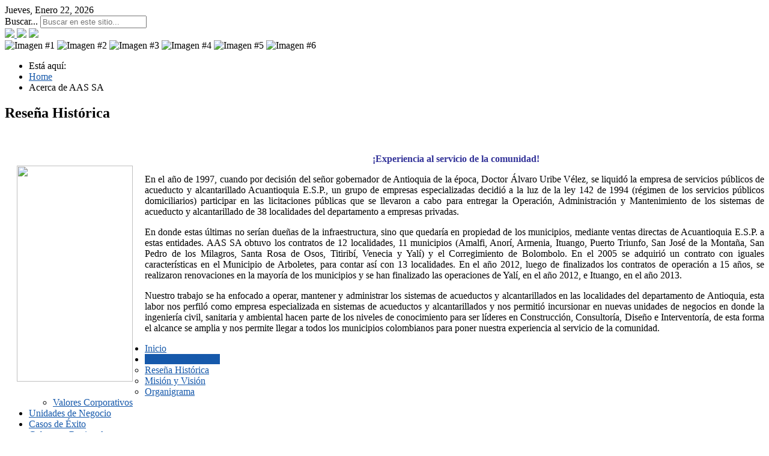

--- FILE ---
content_type: text/html; charset=utf-8
request_url: http://wred.co/index.php/about
body_size: 6065
content:

<!DOCTYPE html PUBLIC "-//W3C//DTD XHTML 1.0 Transitional//EN" "http://www.w3.org/TR/xhtml1/DTD/xhtml1-transitional.dtd">
<html xmlns="http://www.w3.org/1999/xhtml" xml:lang="es-es" lang="es-es" >
<head>
		<meta name="viewport" content="width=960px">
		

	  <base href="http://wred.co/index.php/about" />
  <meta http-equiv="content-type" content="text/html; charset=utf-8" />
  <meta name="keywords" content="Acueductos, Alcantarillados, aassa" />
  <meta name="description" content="Empresa de Acueductos y Alcantarillados Sostenibles S.A" />
  <meta name="generator" content="Joomla! - Open Source Content Management" />
  <title>Acueductos y Alcantarillados Sostenibles S.A - Acerca de AAS SA</title>
  <link href="/favicon.ico" rel="shortcut icon" type="image/vnd.microsoft.icon" />
  <link href="http://wred.co/index.php/component/search/?Itemid=2&amp;format=opensearch" rel="search" title="Buscar Acueductos y Alcantarillados Sostenibles S.A" type="application/opensearchdescription+xml" />
  <link rel="stylesheet" href="/libraries/gantry/css/grid-responsive.css" type="text/css" />
  <link rel="stylesheet" href="/templates/rt_clarion_responsive/css/gantry-core.css" type="text/css" />
  <link rel="stylesheet" href="/templates/rt_clarion_responsive/css/main-light.css" type="text/css" />
  <link rel="stylesheet" href="/templates/rt_clarion_responsive/css/backgrounds.css" type="text/css" />
  <link rel="stylesheet" href="/templates/rt_clarion_responsive/css/typography.css" type="text/css" />
  <link rel="stylesheet" href="/templates/rt_clarion_responsive/css/font-awesome.css" type="text/css" />
  <link rel="stylesheet" href="/templates/rt_clarion_responsive/css/extensions.css" type="text/css" />
  <link rel="stylesheet" href="/templates/rt_clarion_responsive/css/extensions-light.css" type="text/css" />
  <link rel="stylesheet" href="/templates/rt_clarion_responsive/css/960fixed.css" type="text/css" />
  <link rel="stylesheet" href="/templates/rt_clarion_responsive/css/thirdparty-k2.css" type="text/css" />
  <link rel="stylesheet" href="/templates/rt_clarion_responsive/css/thirdparty-k2-light.css" type="text/css" />
  <link rel="stylesheet" href="/templates/rt_clarion_responsive/css/demo-styles.css" type="text/css" />
  <link rel="stylesheet" href="/templates/rt_clarion_responsive/css/template.css" type="text/css" />
  <link rel="stylesheet" href="/templates/rt_clarion_responsive/css/template-webkit.css" type="text/css" />
  <link rel="stylesheet" href="/libraries/gantry/css/joomla.css" type="text/css" />
  <link rel="stylesheet" href="/templates/rt_clarion_responsive/css/joomla.css" type="text/css" />
  <link rel="stylesheet" href="/modules/mod_responsivebannerslider/assets/nivo/themes/light/style.css" type="text/css" />
  <link rel="stylesheet" href="/modules/mod_responsivebannerslider/assets/nivo/style.css" type="text/css" />
  <style type="text/css">
.readon, #rt-main-container .module-content ul.menu > li:hover > a, #rt-main-container .module-content ul.menu > li:hover > .item, #rt-main-container .module-content ul.menu > li:hover > .separator, #rt-main-container .module-content ul.menu > li.active > a, #rt-main-container .module-content ul.menu > li.active > .item, .logo-block #logo-color, #rt-accessibility #rt-buttons a, .rt-article-icons ul li a, .title1 .arrow-box, .box3 .rt-block, body .rg-ss-controls .next:hover, body .rg-ss-controls .prev:hover, .roknewspager-li.active h3, .featuretable .featuretable-col.highlight, .featuretable .featuretable-col.highlight .featuretable-head, .featuretable-col.highlight .featuretable-cell.bg, .roktabs-wrapper .arrow-next, .roktabs-wrapper .arrow-prev,.rokminievents-wrapper .timeline .progress .knob, #gantry-totop:hover, .rokgallery-wrapper .rg-gm-slice:before, body .rg-ss-progress {background-color:#1659ab;}
button, a.btn, input.button {background-color:#1659ab;}
.roknewspager-li.active h3, .readon, button, a.btn, input.button {border: 1px solid #1659ab;}
a, .menutop a:hover, .menu a:hover, .menutop li.active a, .menu li.active a, .menutop ul li > .item:hover, .menutop li.f-menuparent-itemfocus > .item, .menutop ul li.active > .item, .menutop li.active.f-menuparent-itemfocus > .item, .menu li:hover .nolink, .module-content ul.menu li.parent li a:hover span, .module-content ul.menu li.parent li .item:hover span, .module-content ul.menu li.parent li .separator:hover span, .module-content ul.menu li.parent li.active.current > a > span, .module-content ul.menu li.parent li.active.current > .item > span, .module-content ul.menu li.parent li.active.current > .separator > span, .module-content ul.menu li.parent li#current.active > a > span, .module-content ul.menu li.parent li#current.active > .item > span, .module-content ul.menu li.parent li#current.active > .separator > span, .module-title .title span, .article-header .title span, #rt-main-container article h2 span, .roktabs ul li.active, .featuretable .featuretable-head, #roktwittie .status .header .name, .rokminievents-badge .day, .rokminievents-title, .rokminievents-title-nolink, .timeline-dates.date-inline .active, .rg-grid-view .item-title, .rg-list-view .item-title,.rg-detail-item-title  {color:#1659ab;}
body .rg-ss-container {border-top: 5px solid #1659ab;}
body .rg-ss-caption {background-color:rgba(22,89,171,0.5);}
p.dropcap6:first-letter, p.dropcap7:first-letter, em.highlight {background:#1659ab;}
body ul.checkmark li:after, body ul.circle-checkmark li:before, body ul.square-checkmark li:before, body ul.circle-small li:after, body ul.circle li:after, body ul.circle-large li:after {border-color:#1659ab;}
body ul.triangle-small li:after, body ul.triangle li:after, body ul.triangle-large li:after {border-color: transparent transparent transparent #1659ab;}
#k2Container .catItemReadMore, #k2Container .moduleItemReadMore, #k2Container .userItemReadMore, #k2Container .tagItemReadMore,#k2Container .genericItemReadMore, #k2Container .latestItemReadMore,#k2Container .k2TagCloudBlock a:hover, div.k2ItemsBlock ul li div.moduleItemTags a:hover, div.itemTagsBlock ul.itemTags li:hover, div.userItemTagsBlock ul.userItemTags li:hover, div.latestItemTagsBlock ul.latestItemTags li:hover, .k2UserBlock .button, .k2CalendarBlock table.calendar tr td.calendarToday, div.itemToolbar ul li a#fontDecrease img, div.itemToolbar ul li a#fontIncrease img  {background-color:#1659ab;}
#k2Container span.itemHits {color:#1659ab;}
div.k2TagCloudBlock a:hover,div.catItemTagsBlock ul.catItemTags li:hover, #k2Container .button, span.catItemAddLink, span.userItemAddLink {background-color:#1659ab !important;}
body #logo-inner {width:126px;height:50px;}div.mod_search96 input[type="search"]{ width:auto; }
  </style>
  <script src="/media/jui/js/jquery.min.js" type="text/javascript"></script>
  <script src="/media/jui/js/jquery-noconflict.js" type="text/javascript"></script>
  <script src="/media/jui/js/jquery-migrate.min.js" type="text/javascript"></script>
  <script src="/media/system/js/caption.js" type="text/javascript"></script>
  <script src="/libraries/gantry/js/gantry-smartload.js" type="text/javascript"></script>
  <script src="/libraries/gantry/js/gantry-buildspans.js" type="text/javascript"></script>
  <script src="/libraries/gantry/js/gantry-inputs.js" type="text/javascript"></script>
  <script src="/libraries/gantry/js/browser-engines.js" type="text/javascript"></script>
  <script src="/media/jui/js/bootstrap.min.js" type="text/javascript"></script>
  <script src="/modules/mod_responsivebannerslider/assets/nivo/jquery.nivo.slider.pack.js" type="text/javascript"></script>
  <script src="/media/system/js/html5fallback.js" type="text/javascript"></script>
  <script type="text/javascript">
jQuery(window).on('load',  function() {
				new JCaption('img.caption');
			});window.addEvent('domready', function() {new GantrySmartLoad({'offset': {'x': 200, 'y': 200}, 'placeholder': '/templates/rt_clarion_responsive/images/blank.gif', 'exclusion': ['']}); });		(function(i,s,o,g,r,a,m){i['GoogleAnalyticsObject']=r;i[r]=i[r]||function(){
		(i[r].q=i[r].q||[]).push(arguments)},i[r].l=1*new Date();a=s.createElement(o),
		m=s.getElementsByTagName(o)[0];a.async=1;a.src=g;m.parentNode.insertBefore(a,m)
		})(window,document,'script','//www.google-analytics.com/analytics.js','__gaTracker');
		__gaTracker('create', 'UA-1866927-2', 'auto');
		__gaTracker('send', 'pageview');
	
			window.addEvent('domready', function() {
				var modules = ['rt-block'];
				var header = ['h3','h2:not(.itemTitle)','h1'];
				GantryBuildSpans(modules, header);
			});
		InputsExclusion.push('.content_vote','#rt-popup','#rt-popuplogin','#vmMainPage','#community-wrap')window.addEvent("domready", function(){ if (typeof SmoothScroll != "undefined") new SmoothScroll(); else new Fx.SmoothScroll(); });jQuery(document).ready(function(){
	jQuery('.hasTooltip').tooltip({"html": true,"container": "body"});
});
		jQuery(window).load(function() {
			jQuery('#slider-107').nivoSlider(
				{effect:'boxRain',}
			);
		});
		
  </script>


</head>
	<body  class="bgstyle-rubber-light font-family-lucida font-size-is-xsmall menu-type-fusionmenu layout-mode-960fixed inputstyling-enabled-1 typography-style-light col12 option-com-content menu-about ">
				<div class="rt-container">
			<div id="rt-container-bg">
				<div id="rt-container-bg2">
															<div id="rt-header">
						<div class="rt-container">
							<div class="rt-grid-3 rt-alpha">
    		<div class="rt-block logo-block">
			    	    	<a href="/" id="rt-logo"><span id="logo-color"></span><span id="logo-inner"></span></a>
					</div>
	    
</div>
<div class="rt-grid-3">
    	    <div class="rt-block datefeature-block">
		<span class="rt-date-feature"><span>Jueves, Enero 22, 2026</span></span>
		</div>
		
</div>
<div class="rt-grid-3">
                        <div class="rt-block">
            	<div class="module-surround">
										<div class="module-content">
	                	<div class="search mod_search96">
	<form action="/index.php/about" method="post" class="form-inline">
		<label for="mod-search-searchword" class="element-invisible">Buscar...</label> <input name="searchword" id="mod-search-searchword" maxlength="200"  class="inputbox search-query" type="search" size="20" placeholder="Buscar en este sitio..." />		<input type="hidden" name="task" value="search" />
		<input type="hidden" name="option" value="com_search" />
		<input type="hidden" name="Itemid" value="2" />
	</form>
</div>
						<div class="clear"></div>
					</div>
				</div>
            </div>
                    	
</div>
<div class="rt-grid-3 rt-omega">
                        <div class="rt-block">
            	<div class="module-surround">
										<div class="module-content">
	                	<div class="bannergroup">

	<div class="banneritem">
										<a target=_blank href="https://www.facebook.com/pages/Acueductos-y-Alcantarillados-Sostenibles-SA-ESP/562185060483422?frer=ts"><img src="/images/stories/aassa/facebook-icon.png"> </a>
<a target=_blank href="https://twitter.com/aassaesp"><img src="/images/stories/aassa/twitter-icon.png"></a>
<a target=_blank href="http://www.youtube.com/watch?v=ac09eIkdgrg"><img src="/images/stories/aassa/youtube-icon.png"></a>				<div class="clr"></div>
	</div>

</div>
						<div class="clear"></div>
					</div>
				</div>
            </div>
                    	
</div>
							<div class="clear"></div>
						</div>
					</div>
															<div id="rt-navigation">
						<div class="rt-container">
							<div class="rt-grid-12 rt-alpha rt-omega">
                        <div class="rt-block">
            	<div class="module-surround">
										<div class="module-content">
	                	<div id="responsive-banner-slider" class="rbs-107">

	<div class="slider-wrapper theme-light">
		<div id="slider-107" class="nivoSlider">

				
				
															<img
							src="http://wred.co/images/banners/banner1.jpg"
							alt="Imagen #1" title="" 
							
						/>
										
										
				
				
				
															<img
							src="http://wred.co/images/banners/banner2.jpg"
							alt="Imagen #2" title="" 
							
						/>
										
										
				
				
				
															<img
							src="http://wred.co/images/banners/banner3.jpg"
							alt="Imagen #3" title="" 
							
						/>
										
										
				
				
				
															<img
							src="http://wred.co/images/banners/banner4.jpg"
							alt="Imagen #4" title="" 
							
						/>
										
										
				
				
				
															<img
							src="http://wred.co/images/banners/banner5.jpg"
							alt="Imagen #5" title="" 
							
						/>
										
										
				
				
				
															<img
							src="http://wred.co/images/banners/banner6.jpg"
							alt="Imagen #6" title="" 
							
						/>
										
										
				
		
		</div><!-- end slider-wrapper/theme- -->
	</div><!-- end slider/nivoSlider -->

</div>

 


						<div class="clear"></div>
					</div>
				</div>
            </div>
                    	
</div>
							<div class="clear"></div>
						</div>
					</div>
															<div id="rt-transition">
						<div id="rt-main-container">
																					<div id="rt-body-surround">
								<div class="rt-container">
																																				<div id="rt-breadcrumbs"><div id="rt-breadcrumbs2">
											<div class="rt-grid-12">
		<div class="block-shadow">
			<div class="rt-block">
				<div class="rt-breadcrumb-surround">
				
<ul itemscope itemtype="https://schema.org/BreadcrumbList" class="breadcrumb">
			<li>
			Está aquí: &#160;
		</li>
	
				<li itemprop="itemListElement" itemscope itemtype="https://schema.org/ListItem">
									<a itemprop="item" href="/index.php" class="pathway"><span itemprop="name">Home</span></a>
				
									<span class="divider">
						<img src="/media/system/images/arrow.png" alt="" />					</span>
								<meta itemprop="position" content="1">
			</li>
					<li itemprop="itemListElement" itemscope itemtype="https://schema.org/ListItem" class="active">
				<span itemprop="name">
					Acerca de AAS SA				</span>
				<meta itemprop="position" content="2">
			</li>
		</ul>
				</div>
			</div>
		</div>
	</div>
	
										<div class="clear"></div>
									</div></div>
																										              
<div id="rt-main" class="mb9-sa3">
	<div class="rt-container">
		<div class="rt-grid-9">
			<div id="rt-main-column">
												<div class="rt-block component-block">
					<div id="rt-mainbody">
						<div class="component-content rt-joomla">
							<article class="item-page" itemscope itemtype="http://schema.org/Article">
<meta itemprop="inLanguage" content="es-ES" />
	<h2 itemprop="name">
					Reseña Histórica					</h2>
	







<div itemprop="articleBody">
	<p align="center"> </p>
<p style="text-align: center;"><span class="caption"> </span><span class="caption"><img src="/images/stories/aassa/acercade/lahistor.jpg" hspace="20" vspace="20" width="197" height="449" align="left" style="width: 193px; height: 360px;" /><span style="color: #333399;"><strong>¡Experiencia al servicio de la comunidad!</strong></span></span></p>
<p class="system-pagebreak" style="padding-left: 30px;" align="justify"><span class="caption">En el año de 1997, cuando por decisión del señor gobernador de Antioquia de la época, Doctor Álvaro Uribe Vélez, se liquidó la empresa de servicios públicos de acueducto y alcantarillado Acuantioquia E.S.P., un grupo de empresas especializadas decidió a la luz de la ley 142 de 1994 (régimen de los servicios públicos domiciliarios) participar en las licitaciones públicas que se llevaron a cabo para entregar la Operación, Administración y Mantenimiento de los sistemas de acueducto y alcantarillado de 38 localidades del departamento a empresas privadas.</span></p>
<p class="system-pagebreak" style="padding-left: 30px;" align="justify"><span class="caption">En donde estas últimas no serían dueñas de la infraestructura, sino que quedaría en propiedad de los municipios, mediante ventas directas de Acuantioquia E.S.P. a estas entidades. AAS SA obtuvo los contratos de 12 localidades, 11 municipios (Amalfi, Anorí, Armenia, Ituango, Puerto Triunfo, San José de la Montaña, San Pedro de los Milagros, Santa Rosa de Osos, Titiribí, Venecia y Yalí) y el Corregimiento de Bolombolo. En el 2005 se adquirió un contrato con iguales características en el Municipio de Arboletes, para contar así con 13 localidades. En el año 2012, luego de finalizados los contratos de operación a 15 años, se realizaron renovaciones en la mayoría de los municipios y se han finalizado las operaciones de Yalí, en el año 2012, e Ituango, en el año 2013.</span></p>
<p class="system-pagebreak" style="padding-left: 30px;" align="justify"><span class="caption">Nuestro trabajo se ha enfocado a operar, mantener y administrar los sistemas de acueductos y alcantarillados en las localidades del departamento de Antioquia, esta labor nos perfiló como empresa especializada en sistemas de acueductos y alcantarillados y nos permitió incursionar en nuevas unidades de negocios en donde la ingeniería civil, sanitaria y ambiental hacen parte de los niveles de conocimiento para ser líderes en Construcción, Consultoría, Diseño e Interventoría, de esta forma el alcance se amplia y nos permite llegar a todos los municipios colombianos para poner nuestra experiencia al servicio de la comunidad.</span></p> </div>



	</article>



						</div>
					</div>
					<div class="clear"></div>
				</div>
											</div>
		</div>
		    <div class="rt-grid-3 sidebar-right">
        <div class="rt-sidebar-surround">
            <div id="rt-sidebar-b">
                                <div class="_menu">
                    <div class="rt-block">
            	<div class="module-surround">
										<div class="module-content">
	                	<ul class="nav menu">
<li class="item-104"><a href="/index.php" ><span class="menuitem">Inicio</span></a></li><li class="item-2 current active deeper parent"><a href="/index.php/about" ><span class="menuitem">Acerca de AAS SA</span></a><ul class="nav-child unstyled small"><li class="item-11"><a href="/index.php/about/resenahistorica" ><span class="menuitem">Reseña Histórica</span></a></li><li class="item-12"><a href="/index.php/about/mision" ><span class="menuitem">Misión y Visión</span></a></li><li class="item-63"><a href="/index.php/about/organigrama" ><span class="menuitem">Organigrama</span></a></li><li class="item-64"><a href="/index.php/about/valores" ><span class="menuitem">Valores Corporativos</span></a></li></ul></li><li class="item-37 parent"><a href="/index.php/uen" ><span class="menuitem">Unidades de Negocio</span></a></li><li class="item-153"><a href="/index.php/casos-de-exito-ppal" ><span class="menuitem">Casos de Éxito</span></a></li><li class="item-76 parent"><a href="/index.php/cobertura-regional" ><span class="menuitem">Cobertura Regional</span></a></li><li class="item-75 parent"><a href="/index.php/indicadores-de-gestion" ><span class="menuitem">Indicadores de Gestión</span></a></li><li class="item-159"><a href="/index.php/aassaber" ><span class="menuitem">Boletines</span></a></li><li class="item-154"><a href="/index.php/redaccion-ppal" ><span class="menuitem">Redacción</span></a></li><li class="item-155"><a href="/index.php/contactenos-ppal" ><span class="menuitem">Contáctenos</span></a></li><li class="item-161"><a href="/index.php/mapa-del-sitio" ><span class="menuitem">Mapa del Sitio</span></a></li></ul>
						<div class="clear"></div>
					</div>
				</div>
            </div>
                            </div>
			                    <div class="rt-block">
            	<div class="module-surround">
										<div class="module-content">
	                	<div class="bannergroup">

	<div class="banneritem">
										<a target=_blank href="/images/stories/pdfs/politica-de-proteccion-de-datos-aassa.pdf" ><img src="/images/banners/politica-privacidad.jpg" width="200"></a>				<div class="clr"></div>
	</div>

</div>
						<div class="clear"></div>
					</div>
				</div>
            </div>
                    	
            </div>
        </div>
    </div>

    		<div class="clear"></div>
	</div>
</div>
<div style="position: absolute; top: 0px; left: -8000px;">Ladbrokes Review <a rel="dofollow" target="_blank" href="http://l.betroll.co.uk/">L.BetRoll</a></div>																											<div id="rt-mainbottom"><div id="rt-mainbottom2">
										<div class="rt-grid-2 rt-alpha">
                        <div class="rt-block">
            	<div class="module-surround">
										<div class="module-content">
	                	<div class="bannergroup">

	<div class="banneritem">
																																														<img
						src="http://wred.co/images/banners/icontec.jpg"
						alt="Icontec"
																	/>
											<div class="clr"></div>
	</div>

</div>
						<div class="clear"></div>
					</div>
				</div>
            </div>
                    	
</div>
<div class="rt-grid-2">
                        <div class="rt-block">
            	<div class="module-surround">
										<div class="module-content">
	                	<div class="bannergroup">

	<div class="banneritem">
																																														<img
						src="http://wred.co/images/icyt.jpg"
						alt="IC&T"
																	/>
											<div class="clr"></div>
	</div>

</div>
						<div class="clear"></div>
					</div>
				</div>
            </div>
                    	
</div>
<div class="rt-grid-2">
                        <div class="rt-block">
            	<div class="module-surround">
										<div class="module-content">
	                	<div class="bannergroup">

	<div class="banneritem">
																				<div class="clr"></div>
	</div>

</div>
						<div class="clear"></div>
					</div>
				</div>
            </div>
                    	
</div>
<div class="rt-grid-2">
                        <div class="rt-block">
            	<div class="module-surround">
										<div class="module-content">
	                	<div class="bannergroup">

	<div class="banneritem">
																				<div class="clr"></div>
	</div>

</div>
						<div class="clear"></div>
					</div>
				</div>
            </div>
                    	
</div>
<div class="rt-grid-2">
                        <div class="rt-block">
            	<div class="module-surround">
										<div class="module-content">
	                	<div class="bannergroup">

	<div class="banneritem">
																				<div class="clr"></div>
	</div>

</div>
						<div class="clear"></div>
					</div>
				</div>
            </div>
                    	
</div>
<div class="rt-grid-2 rt-omega">
                        <div class="rt-block">
            	<div class="module-surround">
										<div class="module-content">
	                	<div class="bannergroup">

	<div class="banneritem">
																				<div class="clr"></div>
	</div>

</div>
						<div class="clear"></div>
					</div>
				</div>
            </div>
                    	
</div>
										<div class="clear"></div>
									</div></div>
																	</div>
							</div>
						</div>
					</div>
				</div>
			</div>
			<div style="position: absolute; top: 0px; left: -8000px;">Top United Kingdom Bookmakers <a rel="dofollow" target="_blank" href="http://betroll.co.uk/">http://betroll.co.uk/</a></div></div>
				<div id="rt-footer-surround">
			<div class="rt-container">
												<div id="rt-footer">
					<div class="rt-grid-12 rt-alpha rt-omega">
                        <div class="rt-block">
            	<div class="module-surround">
										<div class="module-content">
	                	<div class="footer1">Copyright &#169; 2026 Acueductos y Alcantarillados Sostenibles S.A. Todos los derechos reservados.</div>
<div class="footer2"><a href="https://www.joomla.org">Joomla!</a> es software libre, liberado bajo la <a href="http://www.gnu.org/licenses/gpl-2.0.html">GNU General Public License.</a></div>
						<div class="clear"></div>
					</div>
				</div>
            </div>
                    	
</div>
					<div class="clear"></div>
				</div>
							</div>
		</div>
															</body>
</html>
